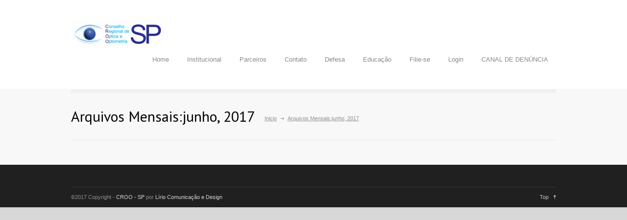

--- FILE ---
content_type: text/html; charset=UTF-8
request_url: https://www.croosp.org.br/index.php/2017/06/
body_size: 7300
content:




<!DOCTYPE html>
<html lang="pt-BR" prefix="og: http://ogp.me/ns# fb: http://ogp.me/ns/fb#">
		<head>
		<!--meta-->
		<meta charset="UTF-8" />
		<meta name="generator" content="WordPress 4.7.29" />
		<meta name="viewport" content="width=device-width, initial-scale=1, maximum-scale=1" />
		<meta name="description" content="GUARDIÃO DAS BOAS PRÁTICAS DA SAÚDE VISUAL" />
		<meta name="format-detection" content="telephone=no" />
		<!--style-->
		<link rel="alternate" type="application/rss+xml" title="RSS 2.0" href="https://www.croosp.org.br/index.php/feed/" />
		<link rel="pingback" href="https://www.croosp.org.br/xmlrpc.php" />
				<title>junho 2017 &#8211; CROO-SP</title>
<link rel='dns-prefetch' href='//maps.google.com' />
<link rel='dns-prefetch' href='//fonts.googleapis.com' />
<link rel='dns-prefetch' href='//s.w.org' />
		<script type="text/javascript">
			window._wpemojiSettings = {"baseUrl":"https:\/\/s.w.org\/images\/core\/emoji\/2.2.1\/72x72\/","ext":".png","svgUrl":"https:\/\/s.w.org\/images\/core\/emoji\/2.2.1\/svg\/","svgExt":".svg","source":{"concatemoji":"https:\/\/www.croosp.org.br\/wp-includes\/js\/wp-emoji-release.min.js?ver=4.7.29"}};
			!function(t,a,e){var r,n,i,o=a.createElement("canvas"),l=o.getContext&&o.getContext("2d");function c(t){var e=a.createElement("script");e.src=t,e.defer=e.type="text/javascript",a.getElementsByTagName("head")[0].appendChild(e)}for(i=Array("flag","emoji4"),e.supports={everything:!0,everythingExceptFlag:!0},n=0;n<i.length;n++)e.supports[i[n]]=function(t){var e,a=String.fromCharCode;if(!l||!l.fillText)return!1;switch(l.clearRect(0,0,o.width,o.height),l.textBaseline="top",l.font="600 32px Arial",t){case"flag":return(l.fillText(a(55356,56826,55356,56819),0,0),o.toDataURL().length<3e3)?!1:(l.clearRect(0,0,o.width,o.height),l.fillText(a(55356,57331,65039,8205,55356,57096),0,0),e=o.toDataURL(),l.clearRect(0,0,o.width,o.height),l.fillText(a(55356,57331,55356,57096),0,0),e!==o.toDataURL());case"emoji4":return l.fillText(a(55357,56425,55356,57341,8205,55357,56507),0,0),e=o.toDataURL(),l.clearRect(0,0,o.width,o.height),l.fillText(a(55357,56425,55356,57341,55357,56507),0,0),e!==o.toDataURL()}return!1}(i[n]),e.supports.everything=e.supports.everything&&e.supports[i[n]],"flag"!==i[n]&&(e.supports.everythingExceptFlag=e.supports.everythingExceptFlag&&e.supports[i[n]]);e.supports.everythingExceptFlag=e.supports.everythingExceptFlag&&!e.supports.flag,e.DOMReady=!1,e.readyCallback=function(){e.DOMReady=!0},e.supports.everything||(r=function(){e.readyCallback()},a.addEventListener?(a.addEventListener("DOMContentLoaded",r,!1),t.addEventListener("load",r,!1)):(t.attachEvent("onload",r),a.attachEvent("onreadystatechange",function(){"complete"===a.readyState&&e.readyCallback()})),(r=e.source||{}).concatemoji?c(r.concatemoji):r.wpemoji&&r.twemoji&&(c(r.twemoji),c(r.wpemoji)))}(window,document,window._wpemojiSettings);
		</script>
		<style type="text/css">
img.wp-smiley,
img.emoji {
	display: inline !important;
	border: none !important;
	box-shadow: none !important;
	height: 1em !important;
	width: 1em !important;
	margin: 0 .07em !important;
	vertical-align: -0.1em !important;
	background: none !important;
	padding: 0 !important;
}
</style>
<link rel='stylesheet' id='wpsm_ac-sh-font-awesome-front-css'  href='https://www.croosp.org.br/wp-content/plugins/accordion-shortcode-and-widget/css/font-awesome/css/font-awesome.min.css?ver=4.7.29' type='text/css' media='all' />
<link rel='stylesheet' id='wpsm_ac-sh_bootstrap-front-css'  href='https://www.croosp.org.br/wp-content/plugins/accordion-shortcode-and-widget/css/bootstrap-front.css?ver=4.7.29' type='text/css' media='all' />
<link rel='stylesheet' id='rm_theme_matchmytheme_label_top-css'  href='https://www.croosp.org.br/wp-content/plugins/custom-registration-form-builder-with-submission-manager/public/css/theme_rm_matchmytheme_label_top.css?ver=4.6.0.6' type='text/css' media='all' />
<link rel='stylesheet' id='RegistrationMagic-css'  href='https://www.croosp.org.br/wp-content/plugins/custom-registration-form-builder-with-submission-manager/public/css/style_rm_front_end.css?ver=4.6.0.6' type='text/css' media='all' />
<link rel='stylesheet' id='i-agree-popups-css'  href='https://www.croosp.org.br/wp-content/plugins/i-agree-popups/includes/assets/css/i-agree-popups.css?ver=4.7.29' type='text/css' media='screen' />
<link rel='stylesheet' id='google-font-droid-sans-css'  href='//fonts.googleapis.com/css?family=PT+Sans&#038;ver=4.7.29' type='text/css' media='all' />
<link rel='stylesheet' id='google-font-droid-serif-css'  href='//fonts.googleapis.com/css?family=Volkhov%3A400italic&#038;ver=4.7.29' type='text/css' media='all' />
<link rel='stylesheet' id='reset-css'  href='https://www.croosp.org.br/wp-content/themes/medicenter/style/reset.css?ver=4.7.29' type='text/css' media='all' />
<link rel='stylesheet' id='superfish-css'  href='https://www.croosp.org.br/wp-content/themes/medicenter/style/superfish.css?ver=4.7.29' type='text/css' media='all' />
<link rel='stylesheet' id='jquery-fancybox-css'  href='https://www.croosp.org.br/wp-content/themes/medicenter/style/fancybox/jquery.fancybox.css?ver=4.7.29' type='text/css' media='all' />
<link rel='stylesheet' id='jquery-qtip-css'  href='https://www.croosp.org.br/wp-content/themes/medicenter/style/jquery.qtip.css?ver=4.7.29' type='text/css' media='all' />
<link rel='stylesheet' id='jquery-ui-custom-css'  href='https://www.croosp.org.br/wp-content/themes/medicenter/style/jquery-ui-1.9.2.custom.css?ver=4.7.29' type='text/css' media='all' />
<link rel='stylesheet' id='animations-css'  href='https://www.croosp.org.br/wp-content/themes/medicenter/style/animations.css?ver=4.7.29' type='text/css' media='all' />
<link rel='stylesheet' id='main-style-css'  href='https://www.croosp.org.br/wp-content/themes/medicenter/style.css?ver=4.7.29' type='text/css' media='all' />
<link rel='stylesheet' id='responsive-css'  href='https://www.croosp.org.br/wp-content/themes/medicenter/style/responsive.css?ver=4.7.29' type='text/css' media='all' />
<link rel='stylesheet' id='custom-css'  href='https://www.croosp.org.br/wp-content/themes/medicenter/custom.css?ver=4.7.29' type='text/css' media='all' />
<link rel='stylesheet' id='wpdreams-asl-basic-css'  href='https://www.croosp.org.br/wp-content/plugins/ajax-search-lite/css/style.basic.css?ver=4.8.3' type='text/css' media='all' />
<link rel='stylesheet' id='wpdreams-ajaxsearchlite-css'  href='https://www.croosp.org.br/wp-content/plugins/ajax-search-lite/css/style-simple-blue.css?ver=4.8.3' type='text/css' media='all' />
<link rel='stylesheet' id='tablepress-default-css'  href='https://www.croosp.org.br/wp-content/plugins/tablepress/css/default.min.css?ver=1.8.1' type='text/css' media='all' />
<script type='text/javascript' src='https://www.croosp.org.br/wp-includes/js/jquery/jquery.js?ver=1.12.4'></script>
<script type='text/javascript' src='https://www.croosp.org.br/wp-includes/js/jquery/jquery-migrate.min.js?ver=1.4.1'></script>
<script type='text/javascript' src='https://www.croosp.org.br/wp-includes/js/jquery/ui/core.min.js?ver=1.11.4'></script>
<script type='text/javascript' src='https://www.croosp.org.br/wp-includes/js/jquery/ui/widget.min.js?ver=1.11.4'></script>
<script type='text/javascript' src='https://www.croosp.org.br/wp-includes/js/jquery/ui/mouse.min.js?ver=1.11.4'></script>
<script type='text/javascript' src='https://www.croosp.org.br/wp-includes/js/jquery/ui/sortable.min.js?ver=1.11.4'></script>
<script type='text/javascript' src='https://www.croosp.org.br/wp-includes/js/jquery/ui/tabs.min.js?ver=1.11.4'></script>
<script type='text/javascript' src='https://www.croosp.org.br/wp-includes/js/jquery/ui/datepicker.min.js?ver=1.11.4'></script>
<script type='text/javascript'>
jQuery(document).ready(function(jQuery){jQuery.datepicker.setDefaults({"closeText":"Fechar","currentText":"Hoje","monthNames":["janeiro","fevereiro","mar\u00e7o","abril","maio","junho","julho","agosto","setembro","outubro","novembro","dezembro"],"monthNamesShort":["jan","fev","mar","abr","maio","jun","jul","ago","set","out","nov","dez"],"nextText":"Pr\u00f3ximo","prevText":"Anterior","dayNames":["domingo","segunda-feira","ter\u00e7a-feira","quarta-feira","quinta-feira","sexta-feira","s\u00e1bado"],"dayNamesShort":["dom","seg","ter","qua","qui","sex","s\u00e1b"],"dayNamesMin":["D","S","T","Q","Q","S","S"],"dateFormat":"d \\dd\\e MM \\dd\\e yy","firstDay":0,"isRTL":false});});
</script>
<script type='text/javascript' src='https://www.croosp.org.br/wp-includes/js/jquery/ui/effect.min.js?ver=1.11.4'></script>
<script type='text/javascript' src='https://www.croosp.org.br/wp-includes/js/jquery/ui/effect-slide.min.js?ver=1.11.4'></script>
<script type='text/javascript'>
/* <![CDATA[ */
var rm_ajax = {"url":"https:\/\/www.croosp.org.br\/wp-admin\/admin-ajax.php","gmap_api":"","no_results":"No Results Found","invalid_zip":"Invalid Zip Code","request_processing":"Please wait...","hours":"Hours","minutes":"Minutes","seconds":"Seconds","days":"Days","months":"Months","years":"Years"};
/* ]]> */
</script>
<script type='text/javascript' src='https://www.croosp.org.br/wp-content/plugins/custom-registration-form-builder-with-submission-manager/public/js/script_rm_front.js?ver=4.6.0.6'></script>
<script type='text/javascript' src='//maps.google.com/maps/api/js?ver=4.7.29&key=AIzaSyC2S8ZTNVBSvXKic7SU9gxJoZl_FbB4XQ8'></script>
<link rel='https://api.w.org/' href='https://www.croosp.org.br/index.php/wp-json/' />
<link rel="EditURI" type="application/rsd+xml" title="RSD" href="https://www.croosp.org.br/xmlrpc.php?rsd" />
<link rel="wlwmanifest" type="application/wlwmanifest+xml" href="https://www.croosp.org.br/wp-includes/wlwmanifest.xml" /> 
<meta name="generator" content="WordPress 4.7.29" />

                <link href='//fonts.googleapis.com/css?family=Open+Sans' rel='stylesheet' type='text/css'>
                <meta name="generator" content="Powered by Visual Composer - drag and drop page builder for WordPress."/>
<!--[if lte IE 9]><link rel="stylesheet" type="text/css" href="https://www.croosp.org.br/wp-content/plugins/js_composer/assets/css/vc_lte_ie9.min.css" media="screen"><![endif]--><!--[if IE  8]><link rel="stylesheet" type="text/css" href="https://www.croosp.org.br/wp-content/plugins/js_composer/assets/css/vc-ie8.min.css" media="screen"><![endif]-->
                <style type="text/css">
                    <!--
                    
            @font-face {
                font-family: 'aslsicons2';
                src: url('https://www.croosp.org.br/wp-content/plugins/ajax-search-lite/css/fonts/icons2.eot');
                src: url('https://www.croosp.org.br/wp-content/plugins/ajax-search-lite/css/fonts/icons2.eot?#iefix') format('embedded-opentype'),
                     url('https://www.croosp.org.br/wp-content/plugins/ajax-search-lite/css/fonts/icons2.woff2') format('woff2'),
                     url('https://www.croosp.org.br/wp-content/plugins/ajax-search-lite/css/fonts/icons2.woff') format('woff'),
                     url('https://www.croosp.org.br/wp-content/plugins/ajax-search-lite/css/fonts/icons2.ttf') format('truetype'),
                     url('https://www.croosp.org.br/wp-content/plugins/ajax-search-lite/css/fonts/icons2.svg#icons') format('svg');
                font-weight: normal;
                font-style: normal;
            }
            div[id*='ajaxsearchlitesettings'].searchsettings .asl_option_inner label {
                font-size: 0px !important;
                color: rgba(0, 0, 0, 0);
            }
            div[id*='ajaxsearchlitesettings'].searchsettings .asl_option_inner label:after {
                font-size: 11px !important;
                position: absolute;
                top: 0;
                left: 0;
                z-index: 1;
            }
            div[id*='ajaxsearchlite'].wpdreams_asl_container {
                width: 100%;
                margin: 0px 0px 0px 0px;
            }
            div[id*='ajaxsearchliteres'].wpdreams_asl_results div.resdrg span.highlighted {
                font-weight: bold;
                color: rgba(217, 49, 43, 1);
                background-color: rgba(238, 238, 238, 1);
            }
            div[id*='ajaxsearchliteres'].wpdreams_asl_results .results div.asl_image {
                width: 70px;
                height: 70px;
            }
            div.asl_r .results {
                max-height: none;
            }
            
                div.asl_r.asl_w.vertical .results .item::after {
                    display: block;
                    position: absolute;
                    bottom: 0;
                    content: '';
                    height: 1px;
                    width: 100%;
                    background: #D8D8D8;
                }
                div.asl_r.asl_w.vertical .results .item.asp_last_item::after {
                    display: none;
                }
                
                    -->
                </style>
                
            <script type="text/javascript">
                if ( typeof _ASL !== "undefined" && _ASL !== null && typeof _ASL.initialize !== "undefined" )
                    _ASL.initialize();
            </script>
            <link rel="icon" href="https://www.croosp.org.br/wp-content/uploads/2013/04/cropped-novo-logo-fundo-200-64-32x32.png" sizes="32x32" />
<link rel="icon" href="https://www.croosp.org.br/wp-content/uploads/2013/04/cropped-novo-logo-fundo-200-64-192x192.png" sizes="192x192" />
<link rel="apple-touch-icon-precomposed" href="https://www.croosp.org.br/wp-content/uploads/2013/04/cropped-novo-logo-fundo-200-64-180x180.png" />
<meta name="msapplication-TileImage" content="https://www.croosp.org.br/wp-content/uploads/2013/04/cropped-novo-logo-fundo-200-64-270x270.png" />
<noscript><style type="text/css"> .wpb_animate_when_almost_visible { opacity: 1; }</style></noscript>
<!-- START - Open Graph and Twitter Card Tags 3.0.0 -->
 <!-- Facebook Open Graph -->
  <meta property="og:locale" content="pt_BR"/>
  <meta property="og:site_name" content="CROO-SP"/>
  <meta property="og:title" content="junho 2017 Archives"/>
  <meta property="og:url" content="https://www.croosp.org.br/index.php/2017/06/"/>
  <meta property="og:type" content="article"/>
  <meta property="og:description" content="GUARDIÃO DAS BOAS PRÁTICAS DA SAÚDE VISUAL"/>
 <!-- Google+ / Schema.org -->
  <meta itemprop="name" content="junho 2017 Archives"/>
  <meta itemprop="headline" content="junho 2017 Archives"/>
  <meta itemprop="description" content="GUARDIÃO DAS BOAS PRÁTICAS DA SAÚDE VISUAL"/>
  <!--<meta itemprop="publisher" content="CROO-SP"/>--> <!-- To solve: The attribute publisher.itemtype has an invalid value -->
 <!-- Twitter Cards -->
  <meta name="twitter:title" content="junho 2017 Archives"/>
  <meta name="twitter:url" content="https://www.croosp.org.br/index.php/2017/06/"/>
  <meta name="twitter:description" content="GUARDIÃO DAS BOAS PRÁTICAS DA SAÚDE VISUAL"/>
  <meta name="twitter:card" content="summary_large_image"/>
 <!-- SEO -->
 <!-- Misc. tags -->
 <!-- is_archive | is_month -->
<!-- END - Open Graph and Twitter Card Tags 3.0.0 -->
	
		<!--custom style-->
<style type="text/css">
	</style>	</head>
	<body class="archive date wpb-js-composer js-comp-ver-4.11.2.1 vc_responsive">
		<div class="site_container">
						<!-- Header -->
						<div class="header_container ">
				<div class="header clearfix layout_1">
										<div class="header_left">
						<a href="https://www.croosp.org.br" title="CROO-SP">
														<img src="http://www.croosp.org.br/wp-content/uploads/2013/04/novo-logo-fundo-branco-190-.jpg" alt="logo" />
																				</a>
											</div>
					<div class="menu-main-menu-container"><ul id="menu-main-menu" class="sf-menu header_right"><li id="menu-item-2926" class="menu-item menu-item-type-post_type menu-item-object-page menu-item-home menu-item-2926"><a href="https://www.croosp.org.br/">Home</a></li>
<li id="menu-item-2622" class="menu-item menu-item-type-custom menu-item-object-custom menu-item-has-children menu-item-2622"><a href="#">Institucional</a>
<ul class="sub-menu">
	<li id="menu-item-2538" class="menu-item menu-item-type-post_type menu-item-object-page menu-item-2538"><a href="https://www.croosp.org.br/index.php/about/">Quem Somos</a></li>
	<li id="menu-item-2543" class="menu-item menu-item-type-post_type menu-item-object-page menu-item-2543"><a href="https://www.croosp.org.br/index.php/ourdoctors/">Diretoria</a></li>
	<li id="menu-item-2658" class="menu-item menu-item-type-post_type menu-item-object-page menu-item-has-children menu-item-2658"><a href="https://www.croosp.org.br/index.php/about/delegados/">Delegados</a>
	<ul class="sub-menu">
		<li id="menu-item-3161" class="menu-item menu-item-type-custom menu-item-object-custom menu-item-3161"><a href="http://webmail.croosp.org.br">Acesso Webmail Delegados</a></li>
	</ul>
</li>
	<li id="menu-item-2669" class="menu-item menu-item-type-post_type menu-item-object-page menu-item-2669"><a href="https://www.croosp.org.br/index.php/about/filiados/">Filiados</a></li>
	<li id="menu-item-2672" class="menu-item menu-item-type-custom menu-item-object-custom menu-item-2672"><a href="http://www.croosp.org.br/wp-content/uploads/2013/04/ATA-E-ESTATUTP-2020.pdf">Estatuto</a></li>
	<li id="menu-item-2670" class="menu-item menu-item-type-custom menu-item-object-custom menu-item-has-children menu-item-2670"><a href="#">Nosso Registros</a>
	<ul class="sub-menu">
		<li id="menu-item-2677" class="menu-item menu-item-type-custom menu-item-object-custom menu-item-2677"><a href="http://www.croosp.org.br/wp-content/uploads/2013/04/Regimento-Interno-Croosp-Novo.pdf">Regimento Interno</a></li>
		<li id="menu-item-2678" class="menu-item menu-item-type-custom menu-item-object-custom menu-item-2678"><a href="http://www.croosp.org.br/wp-content/uploads/2013/04/ESTATUTOCBOO.pdf">Estatuto CBOO</a></li>
		<li id="menu-item-2679" class="menu-item menu-item-type-custom menu-item-object-custom menu-item-2679"><a href="http://www.croosp.org.br/wp-content/uploads/2013/04/MANUALDASCONCICOESDETRABALHOEEXERCICIOPROFISSIONAL.pdf">Manual Óptico</a></li>
	</ul>
</li>
	<li id="menu-item-4785" class="menu-item menu-item-type-post_type menu-item-object-page menu-item-4785"><a href="https://www.croosp.org.br/index.php/comunicados/">Comunicados</a></li>
</ul>
</li>
<li id="menu-item-5645" class="menu-item menu-item-type-post_type menu-item-object-page menu-item-5645"><a href="https://www.croosp.org.br/index.php/parceiros/">Parceiros</a></li>
<li id="menu-item-2589" class="menu-item menu-item-type-post_type menu-item-object-page menu-item-2589"><a href="https://www.croosp.org.br/index.php/contato/">Contato</a></li>
<li id="menu-item-2737" class="menu-item menu-item-type-custom menu-item-object-custom menu-item-has-children menu-item-2737"><a href="#">Defesa</a>
<ul class="sub-menu">
	<li id="menu-item-2739" class="menu-item menu-item-type-custom menu-item-object-custom menu-item-2739"><a href="http://www.croosp.org.br/wp-content/uploads/2013/04/PL369-2011.pdf">Projeto de Lei</a></li>
	<li id="menu-item-2741" class="menu-item menu-item-type-post_type menu-item-object-page menu-item-2741"><a href="https://www.croosp.org.br/index.php/documentos/">Documentos</a></li>
</ul>
</li>
<li id="menu-item-2754" class="menu-item menu-item-type-custom menu-item-object-custom menu-item-has-children menu-item-2754"><a href="#">Educação</a>
<ul class="sub-menu">
	<li id="menu-item-2756" class="menu-item menu-item-type-post_type menu-item-object-page menu-item-2756"><a href="https://www.croosp.org.br/index.php/livros-indicados/">Livros Indicados</a></li>
	<li id="menu-item-2755" class="menu-item menu-item-type-post_type menu-item-object-page menu-item-2755"><a href="https://www.croosp.org.br/index.php/institutos-de-ensino/">Institutos de Ensino</a></li>
</ul>
</li>
<li id="menu-item-2788" class="menu-item menu-item-type-custom menu-item-object-custom menu-item-has-children menu-item-2788"><a href="#">Filie-se</a>
<ul class="sub-menu">
	<li id="menu-item-2791" class="menu-item menu-item-type-post_type menu-item-object-page menu-item-2791"><a href="https://www.croosp.org.br/index.php/procedimentos-de-filiacao/">Procedimentos de Filiação</a></li>
	<li id="menu-item-2790" class="menu-item menu-item-type-post_type menu-item-object-page menu-item-2790"><a href="https://www.croosp.org.br/index.php/formas-de-pagamento/">Formas de Pagamento</a></li>
	<li id="menu-item-2789" class="menu-item menu-item-type-post_type menu-item-object-page menu-item-2789"><a href="https://www.croosp.org.br/index.php/certificado-de-resp-tecnico/">Certificado de Resp. Técnico</a></li>
</ul>
</li>
<li id="menu-item-4423" class="menu-item menu-item-type-post_type menu-item-object-page menu-item-4423"><a href="https://www.croosp.org.br/index.php/rm_login/">Login</a></li>
<li id="menu-item-5574" class="menu-item menu-item-type-post_type menu-item-object-page menu-item-5574"><a href="https://www.croosp.org.br/index.php/canal-de-denuncia/">CANAL DE DENÚNCIA</a></li>
</ul></div>							<div class="mobile_menu_container clearfix">
								<a href="#" class="mobile-menu-switch">
									<span class="line"></span>
									<span class="line"></span>
									<span class="line"></span>
								</a>
								<div class="mobile-menu-divider"></div>
								<nav class="mobile_menu collapsible-mobile-submenus"><ul id="menu-main-menu-1" class="menu"><li class="menu-item menu-item-type-post_type menu-item-object-page menu-item-home menu-item-2926"><a href="https://www.croosp.org.br/">Home</a></li>
<li class="menu-item menu-item-type-custom menu-item-object-custom menu-item-has-children menu-item-2622"><a href="#">Institucional</a><a href="#" class="template-arrow-menu"></a>
<ul class="sub-menu">
	<li class="menu-item menu-item-type-post_type menu-item-object-page menu-item-2538"><a href="https://www.croosp.org.br/index.php/about/">Quem Somos</a></li>
	<li class="menu-item menu-item-type-post_type menu-item-object-page menu-item-2543"><a href="https://www.croosp.org.br/index.php/ourdoctors/">Diretoria</a></li>
	<li class="menu-item menu-item-type-post_type menu-item-object-page menu-item-has-children menu-item-2658"><a href="https://www.croosp.org.br/index.php/about/delegados/">Delegados</a>
	<ul class="sub-menu">
		<li class="menu-item menu-item-type-custom menu-item-object-custom menu-item-3161"><a href="http://webmail.croosp.org.br">Acesso Webmail Delegados</a></li>
	</ul>
</li>
	<li class="menu-item menu-item-type-post_type menu-item-object-page menu-item-2669"><a href="https://www.croosp.org.br/index.php/about/filiados/">Filiados</a></li>
	<li class="menu-item menu-item-type-custom menu-item-object-custom menu-item-2672"><a href="http://www.croosp.org.br/wp-content/uploads/2013/04/ATA-E-ESTATUTP-2020.pdf">Estatuto</a></li>
	<li class="menu-item menu-item-type-custom menu-item-object-custom menu-item-has-children menu-item-2670"><a href="#">Nosso Registros</a>
	<ul class="sub-menu">
		<li class="menu-item menu-item-type-custom menu-item-object-custom menu-item-2677"><a href="http://www.croosp.org.br/wp-content/uploads/2013/04/Regimento-Interno-Croosp-Novo.pdf">Regimento Interno</a></li>
		<li class="menu-item menu-item-type-custom menu-item-object-custom menu-item-2678"><a href="http://www.croosp.org.br/wp-content/uploads/2013/04/ESTATUTOCBOO.pdf">Estatuto CBOO</a></li>
		<li class="menu-item menu-item-type-custom menu-item-object-custom menu-item-2679"><a href="http://www.croosp.org.br/wp-content/uploads/2013/04/MANUALDASCONCICOESDETRABALHOEEXERCICIOPROFISSIONAL.pdf">Manual Óptico</a></li>
	</ul>
</li>
	<li class="menu-item menu-item-type-post_type menu-item-object-page menu-item-4785"><a href="https://www.croosp.org.br/index.php/comunicados/">Comunicados</a></li>
</ul>
</li>
<li class="menu-item menu-item-type-post_type menu-item-object-page menu-item-5645"><a href="https://www.croosp.org.br/index.php/parceiros/">Parceiros</a></li>
<li class="menu-item menu-item-type-post_type menu-item-object-page menu-item-2589"><a href="https://www.croosp.org.br/index.php/contato/">Contato</a></li>
<li class="menu-item menu-item-type-custom menu-item-object-custom menu-item-has-children menu-item-2737"><a href="#">Defesa</a><a href="#" class="template-arrow-menu"></a>
<ul class="sub-menu">
	<li class="menu-item menu-item-type-custom menu-item-object-custom menu-item-2739"><a href="http://www.croosp.org.br/wp-content/uploads/2013/04/PL369-2011.pdf">Projeto de Lei</a></li>
	<li class="menu-item menu-item-type-post_type menu-item-object-page menu-item-2741"><a href="https://www.croosp.org.br/index.php/documentos/">Documentos</a></li>
</ul>
</li>
<li class="menu-item menu-item-type-custom menu-item-object-custom menu-item-has-children menu-item-2754"><a href="#">Educação</a><a href="#" class="template-arrow-menu"></a>
<ul class="sub-menu">
	<li class="menu-item menu-item-type-post_type menu-item-object-page menu-item-2756"><a href="https://www.croosp.org.br/index.php/livros-indicados/">Livros Indicados</a></li>
	<li class="menu-item menu-item-type-post_type menu-item-object-page menu-item-2755"><a href="https://www.croosp.org.br/index.php/institutos-de-ensino/">Institutos de Ensino</a></li>
</ul>
</li>
<li class="menu-item menu-item-type-custom menu-item-object-custom menu-item-has-children menu-item-2788"><a href="#">Filie-se</a><a href="#" class="template-arrow-menu"></a>
<ul class="sub-menu">
	<li class="menu-item menu-item-type-post_type menu-item-object-page menu-item-2791"><a href="https://www.croosp.org.br/index.php/procedimentos-de-filiacao/">Procedimentos de Filiação</a></li>
	<li class="menu-item menu-item-type-post_type menu-item-object-page menu-item-2790"><a href="https://www.croosp.org.br/index.php/formas-de-pagamento/">Formas de Pagamento</a></li>
	<li class="menu-item menu-item-type-post_type menu-item-object-page menu-item-2789"><a href="https://www.croosp.org.br/index.php/certificado-de-resp-tecnico/">Certificado de Resp. Técnico</a></li>
</ul>
</li>
<li class="menu-item menu-item-type-post_type menu-item-object-page menu-item-4423"><a href="https://www.croosp.org.br/index.php/rm_login/">Login</a></li>
<li class="menu-item menu-item-type-post_type menu-item-object-page menu-item-5574"><a href="https://www.croosp.org.br/index.php/canal-de-denuncia/">CANAL DE DENÚNCIA</a></li>
</ul></nav>							</div>
											</div>
			</div>
					<!-- /Header --><div class="theme_page relative">
	<div class="page_layout page_margin_top clearfix">
		<div class="page_header clearfix">
			<div class="page_header_left">
								<h1 class="page_title">Arquivos Mensais:junho, 2017</h1>
				<ul class="bread_crumb">
					<li>
						<a href="https://www.croosp.org.br" title="Inicio">
							Inicio						</a>
					</li>
					<li class="separator icon_small_arrow right_gray">
						&nbsp;
					</li>
					<li>
						Arquivos Mensais:junho, 2017					</li>
				</ul>
			</div>
						<div class="page_header_right">
							</div>
		</div>
		<div class="clearfix">
					</div>		
	</div>
</div>
						<div class="footer_container">
				<div class="footer">
					<ul class="footer_banner_box_container clearfix">
											</ul>
					<div class="footer_box_container clearfix">
											</div>
										<div class="copyright_area clearfix">
												<div class="copyright_left">
							©2017 Copyright - <a href='http://croosp.org.br' target='_blank'>CROO - SP</a> por <a href='http://liriodesign.com.br' title='' target='_blank'>Lírio Comunicação e Design</a>						</div>
												<div class="copyright_right">
							<a class="scroll_top icon_small_arrow top_white" href="#top" title="Scroll to top">Top</a>						</div>
											</div>
									</div>
			</div>
		</div>
		<script type='text/javascript' src='https://www.croosp.org.br/wp-content/plugins/accordion-shortcode-and-widget/js/bootstrap.js?ver=4.7.29'></script>
<script type='text/javascript' src='https://www.croosp.org.br/wp-content/plugins/accordion-shortcode-and-widget/js/accordion.js?ver=4.7.29'></script>
<script type='text/javascript' src='https://www.croosp.org.br/wp-includes/js/jquery/ui/accordion.min.js?ver=1.11.4'></script>
<script type='text/javascript' src='https://www.croosp.org.br/wp-content/themes/medicenter/js/jquery.ba-bbq.min.js?ver=4.7.29'></script>
<script type='text/javascript' src='https://www.croosp.org.br/wp-content/themes/medicenter/js/jquery.history.js?ver=4.7.29'></script>
<script type='text/javascript' src='https://www.croosp.org.br/wp-content/themes/medicenter/js/jquery.easing.1.3.js?ver=4.7.29'></script>
<script type='text/javascript' src='https://www.croosp.org.br/wp-content/themes/medicenter/js/jquery.carouFredSel-6.2.1-packed.js?ver=4.7.29'></script>
<script type='text/javascript' src='https://www.croosp.org.br/wp-content/themes/medicenter/js/jquery.sliderControl.js?ver=4.7.29'></script>
<script type='text/javascript' src='https://www.croosp.org.br/wp-content/themes/medicenter/js/jquery.timeago.js?ver=4.7.29'></script>
<script type='text/javascript' src='https://www.croosp.org.br/wp-content/themes/medicenter/js/jquery.hint.js?ver=4.7.29'></script>
<script type='text/javascript' src='https://www.croosp.org.br/wp-content/themes/medicenter/js/jquery.isotope.min.js?ver=4.7.29'></script>
<script type='text/javascript' src='https://www.croosp.org.br/wp-content/themes/medicenter/js/jquery.isotope.masonry.js?ver=4.7.29'></script>
<script type='text/javascript' src='https://www.croosp.org.br/wp-content/themes/medicenter/js/jquery.fancybox-1.3.4.pack.js?ver=4.7.29'></script>
<script type='text/javascript' src='https://www.croosp.org.br/wp-content/themes/medicenter/js/jquery.qtip.min.js?ver=4.7.29'></script>
<script type='text/javascript' src='https://www.croosp.org.br/wp-content/themes/medicenter/js/jquery.blockUI.js?ver=4.7.29'></script>
<script type='text/javascript'>
/* <![CDATA[ */
var config = [];
config = {"ajaxurl":"https:\/\/www.croosp.org.br\/wp-admin\/admin-ajax.php","themename":"medicenter","home_url":"https:\/\/www.croosp.org.br","is_rtl":0};;
/* ]]> */
</script>
<script type='text/javascript' src='https://www.croosp.org.br/wp-content/themes/medicenter/js/main.js?ver=4.7.29'></script>
<script type='text/javascript'>
/* <![CDATA[ */
var ajaxsearchlite = {"ajaxurl":"https:\/\/www.croosp.org.br\/wp-admin\/admin-ajax.php","backend_ajaxurl":"https:\/\/www.croosp.org.br\/wp-admin\/admin-ajax.php","js_scope":"jQuery"};
var ASL = {"ajaxurl":"https:\/\/www.croosp.org.br\/wp-admin\/admin-ajax.php","backend_ajaxurl":"https:\/\/www.croosp.org.br\/wp-admin\/admin-ajax.php","js_scope":"jQuery","detect_ajax":"0","scrollbar":"1","js_retain_popstate":"0","version":"4740","fix_duplicates":"1","analytics":{"method":0,"tracking_id":"","string":"?ajax_search={asl_term}","event":{"focus":{"active":1,"action":"focus","category":"ASL","label":"Input focus","value":"1"},"search_start":{"active":0,"action":"search_start","category":"ASL","label":"Phrase: {phrase}","value":"1"},"search_end":{"active":1,"action":"search_end","category":"ASL","label":"{phrase} | {results_count}","value":"1"},"magnifier":{"active":1,"action":"magnifier","category":"ASL","label":"Magnifier clicked","value":"1"},"return":{"active":1,"action":"return","category":"ASL","label":"Return button pressed","value":"1"},"facet_change":{"active":0,"action":"facet_change","category":"ASL","label":"{option_label} | {option_value}","value":"1"},"result_click":{"active":1,"action":"result_click","category":"ASL","label":"{result_title} | {result_url}","value":"1"}}}};
/* ]]> */
</script>
<script type='text/javascript' src='https://www.croosp.org.br/wp-content/plugins/ajax-search-lite/js/min/jquery.ajaxsearchlite.min.js?ver=4.8.3'></script>
<script type='text/javascript' src='https://www.croosp.org.br/wp-includes/js/wp-embed.min.js?ver=4.7.29'></script>
	</body>
</html>

--- FILE ---
content_type: text/css
request_url: https://www.croosp.org.br/wp-content/plugins/custom-registration-form-builder-with-submission-manager/public/css/theme_rm_matchmytheme_label_top.css?ver=4.6.0.6
body_size: 1680
content:
/*
To change this license header, choose License Headers in Project Properties.
To change this template file, choose Tools | Templates
and open the template in the editor.
*/
/* 
    Created on : Apr 13, 2016, 6:48:01 PM
    Author     : RegistrationMagic
*/

.rmagic input {height: auto;}

/*.rmagic.rm_theme_matchmytheme.rm_layout_label_top {
    max-width: 550px;
    display: block;
    margin: auto;
}*/

.rmagic .rmrow {    
    display: block;
    float: left;
    position: inherit;
    padding: 11px 0px 13px 0px;
    min-height: 60px;
    width: 100%;
}

.rm_spacing {
    margin-top:100px;
    clear: both;
    width: 100%;
    float: left;
}

.rm_divider {
    width:100%;
    size:8px;
    clear: both;
    float: left;
}

.rmagic .rmfield {margin-bottom: 5px;}

.rmagic .rmrow li { list-style:none; margin: 0 0 5px 0;}

.rmagic .rmrow li input[type=radio],
.rmagic .rmrow li input[type=checkbox] {
    margin-right: 10px;
}

#ui-datepicker-div .ui-datepicker-calendar td {    padding: 0px;    border-width: 0 0px 0px 0;}
#ui-datepicker-div .ui-datepicker-calendar th {    padding: 0px;    border-width: 0 0px 0px 0;}
input[type="file"] {padding: 10px;}

/*----Terms and Conditions---*/
div.rm_terms_checkbox {float: left;}
div#rm_terms_textarea_without_scroll {display: inline-block; float: left; margin-left: 5px;}


div#rm_add_repeatable_field.rm_actions {cursor: pointer;}
sup.required {color: red;}

/*----Error Notifications----*/

.rmagic input.rm-form-field-invalid-msg {border-color: red; outline-color: red;}
.rmagic input.rm-form-field-invalid-msg:focus {outline-color: red;}

label.rm-form-field-invalid-msg {
    padding: 3px 8px;
    display: inline-block;
    color: red;
    margin: 5px 0 0 0;
    font-size: 0.8em;
    text-transform: uppercase;
    border-radius: 4px;
    -moz-border-radius: 4px;
    -webkit-border-radius: 4px;
    animation: rm-warning 1s ease-out 1;
    -webkit-animation: rm-warning 1s ease-out 1;
    -moz-animation: rm-warning 1s ease-out 1;
    -o-animation: rm-warning 1s ease-out 1;
    float:left;
}

label.rm-form-field-invalid-msg::before{content: "\2191\00a0"; font-size: 14px;}

@keyframes rm-warning {
    0% {transform: translateY(2000px);}
    100% {transform: translateY(0px);}  
}

@-webkit-keyframes rm-warning {
    0% {transform: translateY(2000px);}
    100% {transform: translateY(0px);}    
}

@-moz-keyframes rm-warning {
    0% {transform: translateY(2000px);}
    100% {transform: translateY(0px);}    
}

@-o-keyframes rm-warning {
    0% {transform: translateY(2000px);}
    100% {transform: translateY(0px);}    
}

.rmagic .alert-error {  
    background-color: #d2f3bf;
    color: #6faf49;
    font-weight: normal;
    font-size: 12px;
    text-transform: uppercase;
    padding: 20px;
    border: 1px solid #6faf49;
}

.rmagic .alert-error ul {margin: 0px; list-style: none;}
.rmagic .alert-error > a {display: inline-block;
    float: right;
    box-shadow: none;
    color: #6faf49;
    text-align: center;
    font-size: 12px;
    border-bottom: 0px !important;}

/*----Terms and Conditions---*/
div.rm_terms_checkbox {float: left;}
div#rm_terms_textarea_without_scroll {display: inline-block; float: left; margin-left: 5px;}

/*----Help Text on fields----*/

.rmagic .rmnote {
   width: 100%;

}
.rm-floating-page-content .rmrow .rminput input[type="file"] 

{width: 100%;}

.rm-floating-page-content .rmrow .rminput select {width: 100%;}

.rm-floating-page-content .rmrow .rminput input[type="number"] 

{width: 100%;} 

.rmagic .rm_total_price {
    text-align:center;
    font-size:larger;
}
/*Price Fields Quantity*/


.rmagic .rm_pricefield_checkbox .rmrow,
.rmagic .rm_pricefield_row .rmrow {padding-left: 0px;}

.rmagic .rm_pricefield_checkbox .rmrow sup,
.rmagic .rm_pricefield_row .rmrow sup { display: none;}

.rmagic .rm_pricefield_checkbox .rmrow .rmfield,
.rmagic .rm_pricefield_row .rmrow .rmfield { width: 25px; padding-left: 0; text-align: center;}

.rmagic .rm_pricefield_checkbox .rmrow .rminput,
.rmagic .rm_pricefield_row .rmrow .rminput { max-width: 75px; padding-left: 0px; padding-top: 0px;}

.rm_pricefield_row .rminput > select, .rm_pricefield_row .rminput > input[type="text"]{ width: 30%; float: left;}

.rm_pricefield_row .rminput .rmrow { width: 30%; float: left; padding: 0; }
.rm_pricefield_row .rminput .rmrow .rmfield { float: left; padding-top: 5px;}
.rm_pricefield_row .rminput .rmrow .rminput { float: left;}

.rm_pricefield_checkbox .rminput .rmrow { width: 30%; float: left; padding: 0; }
.rmagic .rm_pricefield_checkbox .rminput .rmradio input[type="checkbox"]{float: left; margin: 14px 10px 0 0; }
.rmagic .rm_pricefield_checkbox .rminput .rmradio span {    float: left; line-height: 30px;}
.rmagic .rm_pricefield_checkbox .rmradio .rmrow .rmfield{float: left; padding-top: 5px;}
.rmagic .rm_pricefield_checkbox .rmradio .rmrow .rminput{float: left;}
.rmagic .rm_pricefield_checkbox .rmradio li { display: block; float: left; width:100%; }
.rmagic .rm_pricefield_row .rminput input, 
.rmagic .rm_pricefield_row .rminput select { 
    margin-bottom: 10px;
}
.rmagic .rm_pricefield_checkbox .rminput ul.rmradio label { display: block;}




--- FILE ---
content_type: text/css
request_url: https://www.croosp.org.br/wp-content/plugins/i-agree-popups/includes/assets/css/i-agree-popups.css?ver=4.7.29
body_size: 659
content:
/** 
 * Filename: i-agree-popups.css
 * Description: I Agree! Popup Styles
 * Version: 1.0.0 (19-02-16)
 * Author: Talisman
**/

.iAgreePopup {position:fixed; top:0; left:0; right:0; bottom:0; display:none; z-index:99998;}
.iAgreePopup .popupBG {background:#000; opacity:0.8; position:absolute; top:0; left:0; right:0; bottom:0; z-index:0; }
.iAgreePopup .popupContainer {height:90%; max-height:600px; width:90%; max-width:850px; left:50%; top:50%; background:#fff; z-index:1; position:absolute;border-radius: 12px;background-color: #e1e1e1; }
.iAgreePopup .popupContainer .popupContent {position:absolute; top: 20px; left:20px; right:20px; bottom:70px; overflow:auto; background-color: #ffffff;padding: 15px;}
.iAgreePopup .popupContainer .popupChoices {bottom:20px;position:absolute; left:20px; right:20px;}
.iAgreePopup .popupContainer .popupChoices .yesNo {float:left; height: auto;}
.iAgreePopup .popupContainer .popupChoices .popupChoiceButton {font-size: 14px; border-radius: 18px; padding: .3em .75em;  display: inline-block; background-color: #000; color: #ffffff; line-height:1.5em!important; vertical-align:middle;}
.iAgreePopup .popupContainer .popupChoices a:hover.popupChoiceButton  {opacity:0.7; text-decoration: none; color: #ffffff; transition: background .2s ease; border: none;}
.iAgreePopup .popupContainer .popupChoices .popupChoiceButton.agree {margin-right:10px;}
#wpadminbar #wp-admin-bar-i-agree-popups .ab-icon:before {content: '\f314';top: 3px;}

/* Smaller devices */ 
@media only screen and (max-width : 540px) {
    .iAgreePopup .popupContainer {height:100%; max-height:inherit; width:100%; max-width:inherit; left:0; top:0; margin:0!important; position:fixed;}	
}

/* Extra small devices */	
@media only screen and (max-width : 480px) {
    .iAgreePopup .popupContainer .popupChoices .popupChoiceButton.agree {margin-bottom:10px;}
    .iAgreePopup .popupContainer .popupContent {bottom:110px;}	
    .iAgreePopup .popupContainer .popupChoices .popupChoiceButton { display:block;}
}

--- FILE ---
content_type: application/javascript
request_url: https://www.croosp.org.br/wp-content/themes/medicenter/js/jquery.isotope.masonry.js?ver=4.7.29
body_size: 310
content:
// modified Isotope methods for gutters in masonry
jQuery.Isotope.prototype._getMasonryGutterColumns = function() {
  var gutter = this.options.masonry && this.options.masonry.gutterWidth || 0;
	  containerWidth = this.element.width();

  this.masonry.columnWidth = this.options.masonry && this.options.masonry.columnWidth ||
				// or use the size of the first item
				this.$filteredAtoms.outerWidth(true) ||
				// if there's no items, use size of container
				containerWidth;

  this.masonry.columnWidth += gutter;

  this.masonry.cols = Math.floor( ( containerWidth + gutter ) / this.masonry.columnWidth );
  this.masonry.cols = Math.max( this.masonry.cols, 1 );
};

jQuery.Isotope.prototype._masonryReset = function() {
  // layout-specific props
  this.masonry = {};
  // FIXME shouldn't have to call this again
  this._getMasonryGutterColumns();
  var i = this.masonry.cols;
  this.masonry.colYs = [];
  while (i--) {
	this.masonry.colYs.push( 0 );
  }
};

jQuery.Isotope.prototype._masonryResizeChanged = function() {
  var prevSegments = this.masonry.cols;
  // update cols/rows
  this._getMasonryGutterColumns();
  // return if updated cols/rows is not equal to previous
  return ( this.masonry.cols !== prevSegments );
};